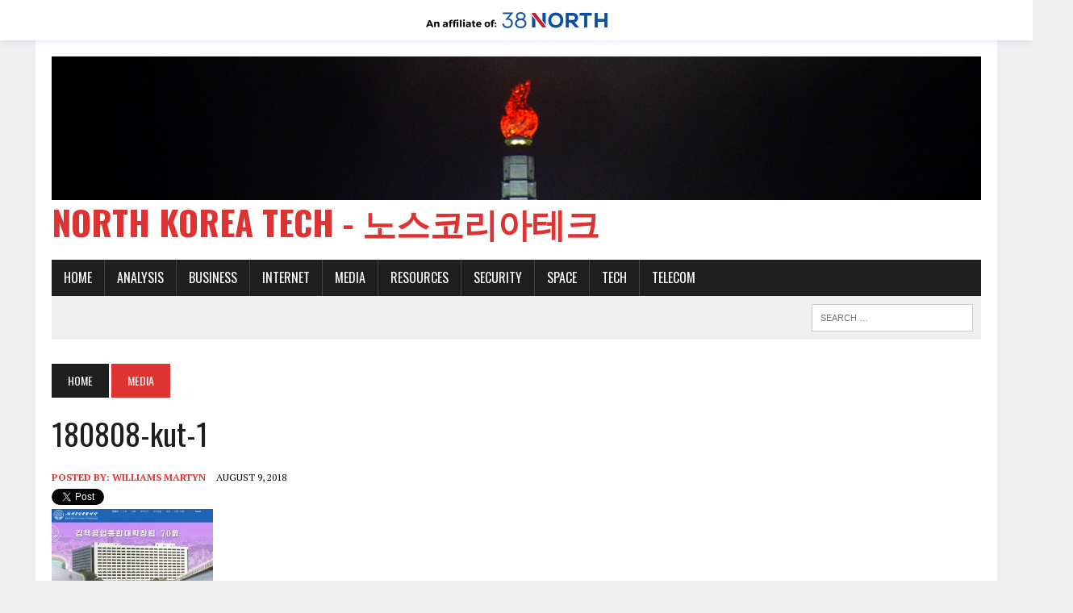

--- FILE ---
content_type: text/html; charset=UTF-8
request_url: https://www.northkoreatech.org/2018/08/09/kim-chaek-university-of-technology-launches-internet-web-site/180808-kut-1/
body_size: 10162
content:
<!DOCTYPE html>
<html class="no-js" lang="en-US">
<head>
<meta charset="UTF-8">
<meta name="viewport" content="width=device-width, initial-scale=1.0">
<link rel="profile" href="http://gmpg.org/xfn/11" />
<link rel="pingback" href="" />
<meta name='robots' content='index, follow, max-image-preview:large, max-snippet:-1, max-video-preview:-1' />
	<style>img:is([sizes="auto" i], [sizes^="auto," i]) { contain-intrinsic-size: 3000px 1500px }</style>
	
	<!-- This site is optimized with the Yoast SEO plugin v26.7 - https://yoast.com/wordpress/plugins/seo/ -->
	<title>180808-kut-1 - North Korea Tech - 노스코리아테크</title>
	<link rel="canonical" href="https://www.northkoreatech.org/2018/08/09/kim-chaek-university-of-technology-launches-internet-web-site/180808-kut-1/" />
	<meta property="og:locale" content="en_US" />
	<meta property="og:type" content="article" />
	<meta property="og:title" content="180808-kut-1 - North Korea Tech - 노스코리아테크" />
	<meta property="og:url" content="https://www.northkoreatech.org/2018/08/09/kim-chaek-university-of-technology-launches-internet-web-site/180808-kut-1/" />
	<meta property="og:site_name" content="North Korea Tech - 노스코리아테크" />
	<meta property="article:publisher" content="https://www.facebook.com/northkoreatech" />
	<meta property="og:image" content="https://www.northkoreatech.org/2018/08/09/kim-chaek-university-of-technology-launches-internet-web-site/180808-kut-1" />
	<meta property="og:image:width" content="1245" />
	<meta property="og:image:height" content="830" />
	<meta property="og:image:type" content="image/jpeg" />
	<meta name="twitter:card" content="summary_large_image" />
	<meta name="twitter:site" content="@northkoreatech" />
	<script type="application/ld+json" class="yoast-schema-graph">{"@context":"https://schema.org","@graph":[{"@type":"WebPage","@id":"https://www.northkoreatech.org/2018/08/09/kim-chaek-university-of-technology-launches-internet-web-site/180808-kut-1/","url":"https://www.northkoreatech.org/2018/08/09/kim-chaek-university-of-technology-launches-internet-web-site/180808-kut-1/","name":"180808-kut-1 - North Korea Tech - 노스코리아테크","isPartOf":{"@id":"https://www.northkoreatech.org/#website"},"primaryImageOfPage":{"@id":"https://www.northkoreatech.org/2018/08/09/kim-chaek-university-of-technology-launches-internet-web-site/180808-kut-1/#primaryimage"},"image":{"@id":"https://www.northkoreatech.org/2018/08/09/kim-chaek-university-of-technology-launches-internet-web-site/180808-kut-1/#primaryimage"},"thumbnailUrl":"https://www.northkoreatech.org/wp-content/uploads/2018/08/180808-kut-1.jpg","datePublished":"2018-08-09T04:00:58+00:00","breadcrumb":{"@id":"https://www.northkoreatech.org/2018/08/09/kim-chaek-university-of-technology-launches-internet-web-site/180808-kut-1/#breadcrumb"},"inLanguage":"en-US","potentialAction":[{"@type":"ReadAction","target":["https://www.northkoreatech.org/2018/08/09/kim-chaek-university-of-technology-launches-internet-web-site/180808-kut-1/"]}]},{"@type":"ImageObject","inLanguage":"en-US","@id":"https://www.northkoreatech.org/2018/08/09/kim-chaek-university-of-technology-launches-internet-web-site/180808-kut-1/#primaryimage","url":"https://www.northkoreatech.org/wp-content/uploads/2018/08/180808-kut-1.jpg","contentUrl":"https://www.northkoreatech.org/wp-content/uploads/2018/08/180808-kut-1.jpg","width":1245,"height":830},{"@type":"BreadcrumbList","@id":"https://www.northkoreatech.org/2018/08/09/kim-chaek-university-of-technology-launches-internet-web-site/180808-kut-1/#breadcrumb","itemListElement":[{"@type":"ListItem","position":1,"name":"Home","item":"https://www.northkoreatech.org/"},{"@type":"ListItem","position":2,"name":"Kim Chaek University of Technology launches Internet web site","item":"https://www.northkoreatech.org/2018/08/09/kim-chaek-university-of-technology-launches-internet-web-site/"},{"@type":"ListItem","position":3,"name":"180808-kut-1"}]},{"@type":"WebSite","@id":"https://www.northkoreatech.org/#website","url":"https://www.northkoreatech.org/","name":"North Korea Tech - 노스코리아테크","description":"","potentialAction":[{"@type":"SearchAction","target":{"@type":"EntryPoint","urlTemplate":"https://www.northkoreatech.org/?s={search_term_string}"},"query-input":{"@type":"PropertyValueSpecification","valueRequired":true,"valueName":"search_term_string"}}],"inLanguage":"en-US"}]}</script>
	<!-- / Yoast SEO plugin. -->


<link rel='dns-prefetch' href='//fonts.googleapis.com' />
<link rel="alternate" type="application/rss+xml" title="North Korea Tech - 노스코리아테크 &raquo; Feed" href="https://www.northkoreatech.org/feed/" />
<link rel="alternate" type="application/rss+xml" title="North Korea Tech - 노스코리아테크 &raquo; Comments Feed" href="https://www.northkoreatech.org/comments/feed/" />
<link rel="alternate" type="application/rss+xml" title="North Korea Tech - 노스코리아테크 &raquo; 180808-kut-1 Comments Feed" href="https://www.northkoreatech.org/2018/08/09/kim-chaek-university-of-technology-launches-internet-web-site/180808-kut-1/feed/" />
<script type="text/javascript">
/* <![CDATA[ */
window._wpemojiSettings = {"baseUrl":"https:\/\/s.w.org\/images\/core\/emoji\/16.0.1\/72x72\/","ext":".png","svgUrl":"https:\/\/s.w.org\/images\/core\/emoji\/16.0.1\/svg\/","svgExt":".svg","source":{"concatemoji":"https:\/\/www.northkoreatech.org\/wp-includes\/js\/wp-emoji-release.min.js?ver=db1f8d4af34814b8aaeb3110afed5278"}};
/*! This file is auto-generated */
!function(s,n){var o,i,e;function c(e){try{var t={supportTests:e,timestamp:(new Date).valueOf()};sessionStorage.setItem(o,JSON.stringify(t))}catch(e){}}function p(e,t,n){e.clearRect(0,0,e.canvas.width,e.canvas.height),e.fillText(t,0,0);var t=new Uint32Array(e.getImageData(0,0,e.canvas.width,e.canvas.height).data),a=(e.clearRect(0,0,e.canvas.width,e.canvas.height),e.fillText(n,0,0),new Uint32Array(e.getImageData(0,0,e.canvas.width,e.canvas.height).data));return t.every(function(e,t){return e===a[t]})}function u(e,t){e.clearRect(0,0,e.canvas.width,e.canvas.height),e.fillText(t,0,0);for(var n=e.getImageData(16,16,1,1),a=0;a<n.data.length;a++)if(0!==n.data[a])return!1;return!0}function f(e,t,n,a){switch(t){case"flag":return n(e,"\ud83c\udff3\ufe0f\u200d\u26a7\ufe0f","\ud83c\udff3\ufe0f\u200b\u26a7\ufe0f")?!1:!n(e,"\ud83c\udde8\ud83c\uddf6","\ud83c\udde8\u200b\ud83c\uddf6")&&!n(e,"\ud83c\udff4\udb40\udc67\udb40\udc62\udb40\udc65\udb40\udc6e\udb40\udc67\udb40\udc7f","\ud83c\udff4\u200b\udb40\udc67\u200b\udb40\udc62\u200b\udb40\udc65\u200b\udb40\udc6e\u200b\udb40\udc67\u200b\udb40\udc7f");case"emoji":return!a(e,"\ud83e\udedf")}return!1}function g(e,t,n,a){var r="undefined"!=typeof WorkerGlobalScope&&self instanceof WorkerGlobalScope?new OffscreenCanvas(300,150):s.createElement("canvas"),o=r.getContext("2d",{willReadFrequently:!0}),i=(o.textBaseline="top",o.font="600 32px Arial",{});return e.forEach(function(e){i[e]=t(o,e,n,a)}),i}function t(e){var t=s.createElement("script");t.src=e,t.defer=!0,s.head.appendChild(t)}"undefined"!=typeof Promise&&(o="wpEmojiSettingsSupports",i=["flag","emoji"],n.supports={everything:!0,everythingExceptFlag:!0},e=new Promise(function(e){s.addEventListener("DOMContentLoaded",e,{once:!0})}),new Promise(function(t){var n=function(){try{var e=JSON.parse(sessionStorage.getItem(o));if("object"==typeof e&&"number"==typeof e.timestamp&&(new Date).valueOf()<e.timestamp+604800&&"object"==typeof e.supportTests)return e.supportTests}catch(e){}return null}();if(!n){if("undefined"!=typeof Worker&&"undefined"!=typeof OffscreenCanvas&&"undefined"!=typeof URL&&URL.createObjectURL&&"undefined"!=typeof Blob)try{var e="postMessage("+g.toString()+"("+[JSON.stringify(i),f.toString(),p.toString(),u.toString()].join(",")+"));",a=new Blob([e],{type:"text/javascript"}),r=new Worker(URL.createObjectURL(a),{name:"wpTestEmojiSupports"});return void(r.onmessage=function(e){c(n=e.data),r.terminate(),t(n)})}catch(e){}c(n=g(i,f,p,u))}t(n)}).then(function(e){for(var t in e)n.supports[t]=e[t],n.supports.everything=n.supports.everything&&n.supports[t],"flag"!==t&&(n.supports.everythingExceptFlag=n.supports.everythingExceptFlag&&n.supports[t]);n.supports.everythingExceptFlag=n.supports.everythingExceptFlag&&!n.supports.flag,n.DOMReady=!1,n.readyCallback=function(){n.DOMReady=!0}}).then(function(){return e}).then(function(){var e;n.supports.everything||(n.readyCallback(),(e=n.source||{}).concatemoji?t(e.concatemoji):e.wpemoji&&e.twemoji&&(t(e.twemoji),t(e.wpemoji)))}))}((window,document),window._wpemojiSettings);
/* ]]> */
</script>
<style id='wp-emoji-styles-inline-css' type='text/css'>

	img.wp-smiley, img.emoji {
		display: inline !important;
		border: none !important;
		box-shadow: none !important;
		height: 1em !important;
		width: 1em !important;
		margin: 0 0.07em !important;
		vertical-align: -0.1em !important;
		background: none !important;
		padding: 0 !important;
	}
</style>
<link rel='stylesheet' id='wp-block-library-css' href='https://www.northkoreatech.org/wp-includes/css/dist/block-library/style.min.css?ver=db1f8d4af34814b8aaeb3110afed5278' type='text/css' media='all' />
<style id='classic-theme-styles-inline-css' type='text/css'>
/*! This file is auto-generated */
.wp-block-button__link{color:#fff;background-color:#32373c;border-radius:9999px;box-shadow:none;text-decoration:none;padding:calc(.667em + 2px) calc(1.333em + 2px);font-size:1.125em}.wp-block-file__button{background:#32373c;color:#fff;text-decoration:none}
</style>
<style id='co-authors-plus-coauthors-style-inline-css' type='text/css'>
.wp-block-co-authors-plus-coauthors.is-layout-flow [class*=wp-block-co-authors-plus]{display:inline}

</style>
<style id='co-authors-plus-avatar-style-inline-css' type='text/css'>
.wp-block-co-authors-plus-avatar :where(img){height:auto;max-width:100%;vertical-align:bottom}.wp-block-co-authors-plus-coauthors.is-layout-flow .wp-block-co-authors-plus-avatar :where(img){vertical-align:middle}.wp-block-co-authors-plus-avatar:is(.alignleft,.alignright){display:table}.wp-block-co-authors-plus-avatar.aligncenter{display:table;margin-inline:auto}

</style>
<style id='co-authors-plus-image-style-inline-css' type='text/css'>
.wp-block-co-authors-plus-image{margin-bottom:0}.wp-block-co-authors-plus-image :where(img){height:auto;max-width:100%;vertical-align:bottom}.wp-block-co-authors-plus-coauthors.is-layout-flow .wp-block-co-authors-plus-image :where(img){vertical-align:middle}.wp-block-co-authors-plus-image:is(.alignfull,.alignwide) :where(img){width:100%}.wp-block-co-authors-plus-image:is(.alignleft,.alignright){display:table}.wp-block-co-authors-plus-image.aligncenter{display:table;margin-inline:auto}

</style>
<style id='global-styles-inline-css' type='text/css'>
:root{--wp--preset--aspect-ratio--square: 1;--wp--preset--aspect-ratio--4-3: 4/3;--wp--preset--aspect-ratio--3-4: 3/4;--wp--preset--aspect-ratio--3-2: 3/2;--wp--preset--aspect-ratio--2-3: 2/3;--wp--preset--aspect-ratio--16-9: 16/9;--wp--preset--aspect-ratio--9-16: 9/16;--wp--preset--color--black: #000000;--wp--preset--color--cyan-bluish-gray: #abb8c3;--wp--preset--color--white: #ffffff;--wp--preset--color--pale-pink: #f78da7;--wp--preset--color--vivid-red: #cf2e2e;--wp--preset--color--luminous-vivid-orange: #ff6900;--wp--preset--color--luminous-vivid-amber: #fcb900;--wp--preset--color--light-green-cyan: #7bdcb5;--wp--preset--color--vivid-green-cyan: #00d084;--wp--preset--color--pale-cyan-blue: #8ed1fc;--wp--preset--color--vivid-cyan-blue: #0693e3;--wp--preset--color--vivid-purple: #9b51e0;--wp--preset--gradient--vivid-cyan-blue-to-vivid-purple: linear-gradient(135deg,rgba(6,147,227,1) 0%,rgb(155,81,224) 100%);--wp--preset--gradient--light-green-cyan-to-vivid-green-cyan: linear-gradient(135deg,rgb(122,220,180) 0%,rgb(0,208,130) 100%);--wp--preset--gradient--luminous-vivid-amber-to-luminous-vivid-orange: linear-gradient(135deg,rgba(252,185,0,1) 0%,rgba(255,105,0,1) 100%);--wp--preset--gradient--luminous-vivid-orange-to-vivid-red: linear-gradient(135deg,rgba(255,105,0,1) 0%,rgb(207,46,46) 100%);--wp--preset--gradient--very-light-gray-to-cyan-bluish-gray: linear-gradient(135deg,rgb(238,238,238) 0%,rgb(169,184,195) 100%);--wp--preset--gradient--cool-to-warm-spectrum: linear-gradient(135deg,rgb(74,234,220) 0%,rgb(151,120,209) 20%,rgb(207,42,186) 40%,rgb(238,44,130) 60%,rgb(251,105,98) 80%,rgb(254,248,76) 100%);--wp--preset--gradient--blush-light-purple: linear-gradient(135deg,rgb(255,206,236) 0%,rgb(152,150,240) 100%);--wp--preset--gradient--blush-bordeaux: linear-gradient(135deg,rgb(254,205,165) 0%,rgb(254,45,45) 50%,rgb(107,0,62) 100%);--wp--preset--gradient--luminous-dusk: linear-gradient(135deg,rgb(255,203,112) 0%,rgb(199,81,192) 50%,rgb(65,88,208) 100%);--wp--preset--gradient--pale-ocean: linear-gradient(135deg,rgb(255,245,203) 0%,rgb(182,227,212) 50%,rgb(51,167,181) 100%);--wp--preset--gradient--electric-grass: linear-gradient(135deg,rgb(202,248,128) 0%,rgb(113,206,126) 100%);--wp--preset--gradient--midnight: linear-gradient(135deg,rgb(2,3,129) 0%,rgb(40,116,252) 100%);--wp--preset--font-size--small: 13px;--wp--preset--font-size--medium: 20px;--wp--preset--font-size--large: 36px;--wp--preset--font-size--x-large: 42px;--wp--preset--spacing--20: 0.44rem;--wp--preset--spacing--30: 0.67rem;--wp--preset--spacing--40: 1rem;--wp--preset--spacing--50: 1.5rem;--wp--preset--spacing--60: 2.25rem;--wp--preset--spacing--70: 3.38rem;--wp--preset--spacing--80: 5.06rem;--wp--preset--shadow--natural: 6px 6px 9px rgba(0, 0, 0, 0.2);--wp--preset--shadow--deep: 12px 12px 50px rgba(0, 0, 0, 0.4);--wp--preset--shadow--sharp: 6px 6px 0px rgba(0, 0, 0, 0.2);--wp--preset--shadow--outlined: 6px 6px 0px -3px rgba(255, 255, 255, 1), 6px 6px rgba(0, 0, 0, 1);--wp--preset--shadow--crisp: 6px 6px 0px rgba(0, 0, 0, 1);}:where(.is-layout-flex){gap: 0.5em;}:where(.is-layout-grid){gap: 0.5em;}body .is-layout-flex{display: flex;}.is-layout-flex{flex-wrap: wrap;align-items: center;}.is-layout-flex > :is(*, div){margin: 0;}body .is-layout-grid{display: grid;}.is-layout-grid > :is(*, div){margin: 0;}:where(.wp-block-columns.is-layout-flex){gap: 2em;}:where(.wp-block-columns.is-layout-grid){gap: 2em;}:where(.wp-block-post-template.is-layout-flex){gap: 1.25em;}:where(.wp-block-post-template.is-layout-grid){gap: 1.25em;}.has-black-color{color: var(--wp--preset--color--black) !important;}.has-cyan-bluish-gray-color{color: var(--wp--preset--color--cyan-bluish-gray) !important;}.has-white-color{color: var(--wp--preset--color--white) !important;}.has-pale-pink-color{color: var(--wp--preset--color--pale-pink) !important;}.has-vivid-red-color{color: var(--wp--preset--color--vivid-red) !important;}.has-luminous-vivid-orange-color{color: var(--wp--preset--color--luminous-vivid-orange) !important;}.has-luminous-vivid-amber-color{color: var(--wp--preset--color--luminous-vivid-amber) !important;}.has-light-green-cyan-color{color: var(--wp--preset--color--light-green-cyan) !important;}.has-vivid-green-cyan-color{color: var(--wp--preset--color--vivid-green-cyan) !important;}.has-pale-cyan-blue-color{color: var(--wp--preset--color--pale-cyan-blue) !important;}.has-vivid-cyan-blue-color{color: var(--wp--preset--color--vivid-cyan-blue) !important;}.has-vivid-purple-color{color: var(--wp--preset--color--vivid-purple) !important;}.has-black-background-color{background-color: var(--wp--preset--color--black) !important;}.has-cyan-bluish-gray-background-color{background-color: var(--wp--preset--color--cyan-bluish-gray) !important;}.has-white-background-color{background-color: var(--wp--preset--color--white) !important;}.has-pale-pink-background-color{background-color: var(--wp--preset--color--pale-pink) !important;}.has-vivid-red-background-color{background-color: var(--wp--preset--color--vivid-red) !important;}.has-luminous-vivid-orange-background-color{background-color: var(--wp--preset--color--luminous-vivid-orange) !important;}.has-luminous-vivid-amber-background-color{background-color: var(--wp--preset--color--luminous-vivid-amber) !important;}.has-light-green-cyan-background-color{background-color: var(--wp--preset--color--light-green-cyan) !important;}.has-vivid-green-cyan-background-color{background-color: var(--wp--preset--color--vivid-green-cyan) !important;}.has-pale-cyan-blue-background-color{background-color: var(--wp--preset--color--pale-cyan-blue) !important;}.has-vivid-cyan-blue-background-color{background-color: var(--wp--preset--color--vivid-cyan-blue) !important;}.has-vivid-purple-background-color{background-color: var(--wp--preset--color--vivid-purple) !important;}.has-black-border-color{border-color: var(--wp--preset--color--black) !important;}.has-cyan-bluish-gray-border-color{border-color: var(--wp--preset--color--cyan-bluish-gray) !important;}.has-white-border-color{border-color: var(--wp--preset--color--white) !important;}.has-pale-pink-border-color{border-color: var(--wp--preset--color--pale-pink) !important;}.has-vivid-red-border-color{border-color: var(--wp--preset--color--vivid-red) !important;}.has-luminous-vivid-orange-border-color{border-color: var(--wp--preset--color--luminous-vivid-orange) !important;}.has-luminous-vivid-amber-border-color{border-color: var(--wp--preset--color--luminous-vivid-amber) !important;}.has-light-green-cyan-border-color{border-color: var(--wp--preset--color--light-green-cyan) !important;}.has-vivid-green-cyan-border-color{border-color: var(--wp--preset--color--vivid-green-cyan) !important;}.has-pale-cyan-blue-border-color{border-color: var(--wp--preset--color--pale-cyan-blue) !important;}.has-vivid-cyan-blue-border-color{border-color: var(--wp--preset--color--vivid-cyan-blue) !important;}.has-vivid-purple-border-color{border-color: var(--wp--preset--color--vivid-purple) !important;}.has-vivid-cyan-blue-to-vivid-purple-gradient-background{background: var(--wp--preset--gradient--vivid-cyan-blue-to-vivid-purple) !important;}.has-light-green-cyan-to-vivid-green-cyan-gradient-background{background: var(--wp--preset--gradient--light-green-cyan-to-vivid-green-cyan) !important;}.has-luminous-vivid-amber-to-luminous-vivid-orange-gradient-background{background: var(--wp--preset--gradient--luminous-vivid-amber-to-luminous-vivid-orange) !important;}.has-luminous-vivid-orange-to-vivid-red-gradient-background{background: var(--wp--preset--gradient--luminous-vivid-orange-to-vivid-red) !important;}.has-very-light-gray-to-cyan-bluish-gray-gradient-background{background: var(--wp--preset--gradient--very-light-gray-to-cyan-bluish-gray) !important;}.has-cool-to-warm-spectrum-gradient-background{background: var(--wp--preset--gradient--cool-to-warm-spectrum) !important;}.has-blush-light-purple-gradient-background{background: var(--wp--preset--gradient--blush-light-purple) !important;}.has-blush-bordeaux-gradient-background{background: var(--wp--preset--gradient--blush-bordeaux) !important;}.has-luminous-dusk-gradient-background{background: var(--wp--preset--gradient--luminous-dusk) !important;}.has-pale-ocean-gradient-background{background: var(--wp--preset--gradient--pale-ocean) !important;}.has-electric-grass-gradient-background{background: var(--wp--preset--gradient--electric-grass) !important;}.has-midnight-gradient-background{background: var(--wp--preset--gradient--midnight) !important;}.has-small-font-size{font-size: var(--wp--preset--font-size--small) !important;}.has-medium-font-size{font-size: var(--wp--preset--font-size--medium) !important;}.has-large-font-size{font-size: var(--wp--preset--font-size--large) !important;}.has-x-large-font-size{font-size: var(--wp--preset--font-size--x-large) !important;}
:where(.wp-block-post-template.is-layout-flex){gap: 1.25em;}:where(.wp-block-post-template.is-layout-grid){gap: 1.25em;}
:where(.wp-block-columns.is-layout-flex){gap: 2em;}:where(.wp-block-columns.is-layout-grid){gap: 2em;}
:root :where(.wp-block-pullquote){font-size: 1.5em;line-height: 1.6;}
</style>
<link rel='stylesheet' id='mh-style-css' href='https://www.northkoreatech.org/wp-content/themes/mh_newsdesk/style.css?ver=1.2.2' type='text/css' media='all' />
<link rel='stylesheet' id='mh-font-awesome-css' href='https://www.northkoreatech.org/wp-content/themes/mh_newsdesk/includes/font-awesome.min.css' type='text/css' media='all' />
<link rel='stylesheet' id='mh-google-fonts-css' href='https://fonts.googleapis.com/css?family=PT+Serif:300,400,400italic,600,700%7cOswald:300,400,400italic,600,700' type='text/css' media='all' />
<script type="text/javascript" src="https://www.northkoreatech.org/wp-includes/js/jquery/jquery.min.js?ver=3.7.1" id="jquery-core-js"></script>
<script type="text/javascript" src="https://www.northkoreatech.org/wp-includes/js/jquery/jquery-migrate.min.js?ver=3.4.1" id="jquery-migrate-js"></script>
<script type="text/javascript" src="https://www.northkoreatech.org/wp-content/themes/mh_newsdesk/js/scripts.js?ver=db1f8d4af34814b8aaeb3110afed5278" id="mh-scripts-js"></script>
<link rel="https://api.w.org/" href="https://www.northkoreatech.org/wp-json/" /><link rel="alternate" title="JSON" type="application/json" href="https://www.northkoreatech.org/wp-json/wp/v2/media/10035" /><link rel="EditURI" type="application/rsd+xml" title="RSD" href="https://www.northkoreatech.org/xmlrpc.php?rsd" />
<link rel='shortlink' href='https://www.northkoreatech.org/?p=10035' />
<link rel="alternate" title="oEmbed (JSON)" type="application/json+oembed" href="https://www.northkoreatech.org/wp-json/oembed/1.0/embed?url=https%3A%2F%2Fwww.northkoreatech.org%2F2018%2F08%2F09%2Fkim-chaek-university-of-technology-launches-internet-web-site%2F180808-kut-1%2F" />
<link rel="alternate" title="oEmbed (XML)" type="text/xml+oembed" href="https://www.northkoreatech.org/wp-json/oembed/1.0/embed?url=https%3A%2F%2Fwww.northkoreatech.org%2F2018%2F08%2F09%2Fkim-chaek-university-of-technology-launches-internet-web-site%2F180808-kut-1%2F&#038;format=xml" />
<style>
body{
	padding-top: 50px;
	position: relative;
	padding-bottom: 64px;
}
.three8n-affiliate-bar,
.three8n-affiliate-bar *{
	box-sizing: border-box;
}
.three8n-affiliate-bar--footer{
	background: #000;
	position: absolute;
	left: 0;
	right: 0;
	color: #fff;
	bottom: -20px;
	padding: 15px 0px;
	font-size: 13px;
}
.three8n-affiliate-bar--footer a{
	color: #fff;
}
.three8n-affiliate-bar--footer a:hover{
	color: #c5202f;
}
.three8n-affiliate-bar{
	background: #fff;
	position: absolute;
	left: 0;
	right: 0;
	top: 0;
	width: 100%;
	-webkit-box-shadow: 0 0 10px 0 rgba(15,78,160,0.15);
    -moz-box-shadow: 0 0 10px 0 rgba(15,78,160,0.15);
    box-shadow: 0 0 10px 0 rgba(15,78,160,0.15);
}
.three8n-affiliate-bar__inner{
	padding: 0 25px;
	width: 100%;
	text-align: center;
}

.three8n-affiliate-bar__inner img{
	height: 20px;
	width: auto;
	margin: 15px 0;
	display: inline-block;
}

</style>
        <style>
        .getty.aligncenter {
            text-align: center;
        }
        .getty.alignleft {
            float: none;
            margin-right: 0;
        }
        .getty.alignleft > div {
            float: left;
            margin-right: 5px;
        }
        .getty.alignright {
            float: none;
            margin-left: 0;
        }
        .getty.alignright > div {
            float: right;
            margin-left: 5px;
        }
        </style>
        <script type="text/javascript">
(function(url){
	if(/(?:Chrome\/26\.0\.1410\.63 Safari\/537\.31|WordfenceTestMonBot)/.test(navigator.userAgent)){ return; }
	var addEvent = function(evt, handler) {
		if (window.addEventListener) {
			document.addEventListener(evt, handler, false);
		} else if (window.attachEvent) {
			document.attachEvent('on' + evt, handler);
		}
	};
	var removeEvent = function(evt, handler) {
		if (window.removeEventListener) {
			document.removeEventListener(evt, handler, false);
		} else if (window.detachEvent) {
			document.detachEvent('on' + evt, handler);
		}
	};
	var evts = 'contextmenu dblclick drag dragend dragenter dragleave dragover dragstart drop keydown keypress keyup mousedown mousemove mouseout mouseover mouseup mousewheel scroll'.split(' ');
	var logHuman = function() {
		if (window.wfLogHumanRan) { return; }
		window.wfLogHumanRan = true;
		var wfscr = document.createElement('script');
		wfscr.type = 'text/javascript';
		wfscr.async = true;
		wfscr.src = url + '&r=' + Math.random();
		(document.getElementsByTagName('head')[0]||document.getElementsByTagName('body')[0]).appendChild(wfscr);
		for (var i = 0; i < evts.length; i++) {
			removeEvent(evts[i], logHuman);
		}
	};
	for (var i = 0; i < evts.length; i++) {
		addEvent(evts[i], logHuman);
	}
})('//www.northkoreatech.org/?wordfence_lh=1&hid=C5444AF1A7C42A478F3B996E60E44844');
</script>	<style type="text/css">
    	    		.social-nav a:hover, .logo-title, .entry-content a, a:hover, .entry-meta .entry-meta-author, .entry-meta a, .comment-info, blockquote, .pagination a:hover .pagelink { color: #dd3333; }
			.main-nav li:hover, .slicknav_menu, .ticker-title, .breadcrumb a, .breadcrumb .bc-text, .button span, .widget-title span, input[type=submit], table th, .comment-section-title .comment-count, #cancel-comment-reply-link:hover, .pagination .current, .pagination .pagelink { background: #dd3333; }
			blockquote, input[type=text]:hover, input[type=email]:hover, input[type=tel]:hover, input[type=url]:hover, textarea:hover { border-color: #dd3333; }
    	    				.widget-title, .pagination a.page-numbers:hover, .dots:hover, .pagination a:hover .pagelink, .comment-section-title { background: #dd3333; }
			.commentlist .depth-1, .commentlist .bypostauthor .avatar { border-color: #dd3333; }
    	    	    	    	    		</style>
    <!--[if lt IE 9]>
<script src="https://www.northkoreatech.org/wp-content/themes/mh_newsdesk/js/css3-mediaqueries.js"></script>
<![endif]-->
<meta name="twitter:widgets:link-color" content="#000000"><meta name="twitter:widgets:border-color" content="#000000"><meta name="twitter:partner" content="tfwp">
<meta name="twitter:card" content="summary"><meta name="twitter:title" content="180808-kut-1"><meta name="twitter:site" content="@northkoreatech">

<!-- Google tag (gtag.js) -->
<script async src="https://www.googletagmanager.com/gtag/js?id=G-PC5WM4ZP15"></script>
<script>
  window.dataLayer = window.dataLayer || [];
  function gtag(){dataLayer.push(arguments);}
  gtag('js', new Date());

  gtag('config', 'G-PC5WM4ZP15');
</script>


</head>
<body class="attachment wp-singular attachment-template-default single single-attachment postid-10035 attachmentid-10035 attachment-jpeg wp-theme-mh_newsdesk mh-right-sb">
<div id="mh-wrapper">
<header class="mh-header">
	<div class="header-wrap clearfix">
				<div class="mh-col mh-1-3 header-logo-full">
			<a href="https://www.northkoreatech.org/" title="North Korea Tech - 노스코리아테크" rel="home">
<div class="logo-wrap" role="banner">
<img src="https://www.northkoreatech.org/wp-content/uploads/2016/01/NKT-top-thin-6.jpg" height="268" width="1739" alt="North Korea Tech - 노스코리아테크" />
<div class="logo">
<h1 class="logo-title">North Korea Tech - 노스코리아테크</h1>
</div>
</div>
</a>
		</div>
			</div>
	<div class="header-menu clearfix">
		<nav class="main-nav clearfix">
			<div class="menu-top-container"><ul id="menu-top" class="menu"><li id="menu-item-6962" class="menu-item menu-item-type-custom menu-item-object-custom menu-item-home menu-item-6962"><a href="https://www.northkoreatech.org/">Home</a></li>
<li id="menu-item-6933" class="menu-item menu-item-type-taxonomy menu-item-object-category menu-item-has-children menu-item-6933"><a href="https://www.northkoreatech.org/category/analysis/">Analysis</a>
<ul class="sub-menu">
	<li id="menu-item-6934" class="menu-item menu-item-type-taxonomy menu-item-object-category menu-item-6934"><a href="https://www.northkoreatech.org/category/general-news/">General News</a></li>
	<li id="menu-item-6935" class="menu-item menu-item-type-taxonomy menu-item-object-category menu-item-6935"><a href="https://www.northkoreatech.org/category/analysis/satelliteimages/">Satellite images</a></li>
</ul>
</li>
<li id="menu-item-7538" class="menu-item menu-item-type-taxonomy menu-item-object-category menu-item-7538"><a href="https://www.northkoreatech.org/category/business/">Business</a></li>
<li id="menu-item-6937" class="menu-item menu-item-type-taxonomy menu-item-object-category menu-item-has-children menu-item-6937"><a href="https://www.northkoreatech.org/category/internet/">Internet</a>
<ul class="sub-menu">
	<li id="menu-item-6938" class="menu-item menu-item-type-taxonomy menu-item-object-category menu-item-6938"><a href="https://www.northkoreatech.org/category/internet/censorship/">Censorship</a></li>
	<li id="menu-item-6939" class="menu-item menu-item-type-taxonomy menu-item-object-category menu-item-6939"><a href="https://www.northkoreatech.org/category/internet/intranet/">Intranet</a></li>
	<li id="menu-item-6940" class="menu-item menu-item-type-taxonomy menu-item-object-category menu-item-6940"><a href="https://www.northkoreatech.org/category/internet/socialmedia/">Social media</a></li>
	<li id="menu-item-6941" class="menu-item menu-item-type-taxonomy menu-item-object-category menu-item-6941"><a href="https://www.northkoreatech.org/category/internet/websites/">Websites</a></li>
</ul>
</li>
<li id="menu-item-6942" class="menu-item menu-item-type-taxonomy menu-item-object-category menu-item-has-children menu-item-6942"><a href="https://www.northkoreatech.org/category/media/">Media</a>
<ul class="sub-menu">
	<li id="menu-item-6943" class="menu-item menu-item-type-taxonomy menu-item-object-category menu-item-6943"><a href="https://www.northkoreatech.org/category/media/culture/">Culture</a></li>
	<li id="menu-item-6944" class="menu-item menu-item-type-taxonomy menu-item-object-category menu-item-6944"><a href="https://www.northkoreatech.org/category/media/newspapers/">Newspapers</a></li>
	<li id="menu-item-6945" class="menu-item menu-item-type-taxonomy menu-item-object-category menu-item-6945"><a href="https://www.northkoreatech.org/category/media/radio/">Radio</a></li>
	<li id="menu-item-6946" class="menu-item menu-item-type-taxonomy menu-item-object-category menu-item-6946"><a href="https://www.northkoreatech.org/category/media/television/">Television</a></li>
</ul>
</li>
<li id="menu-item-6947" class="menu-item menu-item-type-taxonomy menu-item-object-category menu-item-has-children menu-item-6947"><a href="https://www.northkoreatech.org/category/resources/">Resources</a>
<ul class="sub-menu">
	<li id="menu-item-6948" class="menu-item menu-item-type-taxonomy menu-item-object-category menu-item-6948"><a href="https://www.northkoreatech.org/category/resources/radio-schedules/">Radio Schedules</a></li>
	<li id="menu-item-6949" class="menu-item menu-item-type-taxonomy menu-item-object-category menu-item-6949"><a href="https://www.northkoreatech.org/category/resources/web-directory/">Web directory</a></li>
</ul>
</li>
<li id="menu-item-6950" class="menu-item menu-item-type-taxonomy menu-item-object-category menu-item-has-children menu-item-6950"><a href="https://www.northkoreatech.org/category/security/">Security</a>
<ul class="sub-menu">
	<li id="menu-item-6951" class="menu-item menu-item-type-taxonomy menu-item-object-category menu-item-6951"><a href="https://www.northkoreatech.org/category/security/electronicwarfare/">Electronic warfare</a></li>
	<li id="menu-item-6952" class="menu-item menu-item-type-taxonomy menu-item-object-category menu-item-6952"><a href="https://www.northkoreatech.org/category/security/hacking/">Hacking</a></li>
	<li id="menu-item-6953" class="menu-item menu-item-type-taxonomy menu-item-object-category menu-item-6953"><a href="https://www.northkoreatech.org/category/security/military/">Military</a></li>
</ul>
</li>
<li id="menu-item-6954" class="menu-item menu-item-type-taxonomy menu-item-object-category menu-item-6954"><a href="https://www.northkoreatech.org/category/space/">Space</a></li>
<li id="menu-item-6955" class="menu-item menu-item-type-taxonomy menu-item-object-category menu-item-has-children menu-item-6955"><a href="https://www.northkoreatech.org/category/technology/">Tech</a>
<ul class="sub-menu">
	<li id="menu-item-6956" class="menu-item menu-item-type-taxonomy menu-item-object-category menu-item-6956"><a href="https://www.northkoreatech.org/category/technology/computerhardware/">Computer Hardware</a></li>
	<li id="menu-item-6957" class="menu-item menu-item-type-taxonomy menu-item-object-category menu-item-6957"><a href="https://www.northkoreatech.org/category/technology/general-technology/">General Technology</a></li>
	<li id="menu-item-6958" class="menu-item menu-item-type-taxonomy menu-item-object-category menu-item-6958"><a href="https://www.northkoreatech.org/category/technology/medical/">Medical</a></li>
	<li id="menu-item-6959" class="menu-item menu-item-type-taxonomy menu-item-object-category menu-item-6959"><a href="https://www.northkoreatech.org/category/technology/software/">Software</a></li>
</ul>
</li>
<li id="menu-item-6960" class="menu-item menu-item-type-taxonomy menu-item-object-category menu-item-has-children menu-item-6960"><a href="https://www.northkoreatech.org/category/telecom/">Telecom</a>
<ul class="sub-menu">
	<li id="menu-item-6961" class="menu-item menu-item-type-taxonomy menu-item-object-category menu-item-6961"><a href="https://www.northkoreatech.org/category/telecom/cellular/">Cellular</a></li>
</ul>
</li>
</ul></div>		</nav>
		<div class="header-sub clearfix">
						<aside class="mh-col mh-1-3 header-search">
				<form role="search" method="get" class="search-form" action="https://www.northkoreatech.org/">
				<label>
					<span class="screen-reader-text">Search for:</span>
					<input type="search" class="search-field" placeholder="Search &hellip;" value="" name="s" />
				</label>
				<input type="submit" class="search-submit" value="Search" />
			</form>			</aside>
		</div>
	</div>
</header>
<div class="mh-section mh-group">
	<div id="main-content" class="mh-content"><nav class="breadcrumb"><span itemscope itemtype="http://data-vocabulary.org/Breadcrumb"><a href="https://www.northkoreatech.org" itemprop="url" class="bc-home"><span itemprop="title">Home</span></a></span> <span class="bc-text">Media</span></nav>
<article id="post-10035" class="post-10035 attachment type-attachment status-inherit hentry">
	<header class="entry-header clearfix">
		<h1 class="entry-title">
			180808-kut-1		</h1>
			</header>
			<p class="entry-meta">
<span class="entry-meta-author vcard author">Posted By: <a class="fn" href="https://www.northkoreatech.org/author/b2xnvy388zptaecab/">Williams Martyn</a></span>
<span class="entry-meta-date updated">August 9, 2018</span>
</p>
	<div class="entry-content clearfix">
		
<div class="twitter-share"><a href="https://twitter.com/intent/tweet?url=https%3A%2F%2Fwww.northkoreatech.org%2F2018%2F08%2F09%2Fkim-chaek-university-of-technology-launches-internet-web-site%2F180808-kut-1%2F&#038;via=northkoreatech" class="twitter-share-button">Tweet</a></div>
<p class="attachment"><a href='https://www.northkoreatech.org/wp-content/uploads/2018/08/180808-kut-1.jpg'><img decoding="async" width="200" height="133" src="https://www.northkoreatech.org/wp-content/uploads/2018/08/180808-kut-1-200x133.jpg" class="attachment-medium size-medium" alt="" srcset="https://www.northkoreatech.org/wp-content/uploads/2018/08/180808-kut-1-200x133.jpg 200w, https://www.northkoreatech.org/wp-content/uploads/2018/08/180808-kut-1-768x512.jpg 768w, https://www.northkoreatech.org/wp-content/uploads/2018/08/180808-kut-1-570x380.jpg 570w, https://www.northkoreatech.org/wp-content/uploads/2018/08/180808-kut-1.jpg 1245w" sizes="(max-width: 200px) 100vw, 200px" /></a></p>
	</div>
	</article><div class="mh-share-buttons mh-group">
    <a class="mh-col mh-1-4 mh-facebook" href="#" onclick="window.open('http://www.facebook.com/sharer.php?u=https://www.northkoreatech.org/2018/08/09/kim-chaek-university-of-technology-launches-internet-web-site/180808-kut-1/&t=180808-kut-1', 'facebookShare', 'width=626,height=436'); return false;" title="Share on Facebook">
	    <span class="mh-share-button"><i class="fa fa-facebook fa-2x"></i>SHARE</span>
	</a>
    <a class="mh-col mh-1-4 mh-twitter" href="#" onclick="window.open('http://twitter.com/share?text=180808-kut-1 -&url=https://www.northkoreatech.org/2018/08/09/kim-chaek-university-of-technology-launches-internet-web-site/180808-kut-1/', 'twitterShare', 'width=626,height=436'); return false;" title="Tweet This Post">
	    <span class="mh-share-button"><i class="fa fa-twitter fa-2x"></i>TWEET</span>
	</a>
    <a class="mh-col mh-1-4 mh-pinterest" href="#" onclick="window.open('http://pinterest.com/pin/create/button/?url=https://www.northkoreatech.org/2018/08/09/kim-chaek-university-of-technology-launches-internet-web-site/180808-kut-1/&media=https://www.northkoreatech.org/wp-content/uploads/2018/08/180808-kut-1.jpg&description=180808-kut-1', 'pinterestShare', 'width=750,height=350'); return false;" title="Pin This Post">
	    <span class="mh-share-button"><i class="fa fa-pinterest fa-2x"></i>PIN</span>
	</a>
    <a class="mh-col mh-1-4 mh-googleplus" href="#" onclick="window.open('https://plusone.google.com/_/+1/confirm?hl=en-US&url=https://www.northkoreatech.org/2018/08/09/kim-chaek-university-of-technology-launches-internet-web-site/180808-kut-1/', 'googleShare', 'width=626,height=436'); return false;" title="Share on Google+" target="_blank">
	    <span class="mh-share-button"><i class="fa fa-google-plus fa-2x"></i>SHARE</span>
	</a>
</div><nav class="post-nav-wrap" role="navigation">
<ul class="post-nav clearfix">
<li class="post-nav-prev">
<a href="https://www.northkoreatech.org/2018/08/09/kim-chaek-university-of-technology-launches-internet-web-site/"><i class="fa fa-chevron-left"></i>Back to post</a></li>
<li class="post-nav-next">
</li>
</ul>
</nav>
<div class="comments-wrap">
<h4 class="comment-section-title"><span class="comment-count">Be the first to comment</span> <span class="comment-count-more">on "180808-kut-1"</span></h4>
</div>
	<div id="respond" class="comment-respond">
		<h3 id="reply-title" class="comment-reply-title">Leave a comment <small><a rel="nofollow" id="cancel-comment-reply-link" href="/2018/08/09/kim-chaek-university-of-technology-launches-internet-web-site/180808-kut-1/#respond" style="display:none;">Cancel reply</a></small></h3><form action="https://www.northkoreatech.org/wp-comments-post.php" method="post" id="commentform" class="comment-form"><p class="comment-notes">Your email address will not be published.</p><p class="comment-form-comment"><label for="comment">Comment</label><br/><textarea id="comment" name="comment" cols="45" rows="5" aria-required="true"></textarea></p><p class="comment-form-author"><label for="author">Name </label><span class="required">*</span><br/><input id="author" name="author" type="text" value="" size="30" aria-required='true' /></p>
<p class="comment-form-email"><label for="email">Email </label><span class="required">*</span><br/><input id="email" name="email" type="text" value="" size="30" aria-required='true' /></p>
<p class="comment-form-url"><label for="url">Website</label><br/><input id="url" name="url" type="text" value="" size="30" /></p>
<p class="form-submit"><input name="submit" type="submit" id="submit" class="submit" value="Post Comment" /> <input type='hidden' name='comment_post_ID' value='10035' id='comment_post_ID' />
<input type='hidden' name='comment_parent' id='comment_parent' value='0' />
</p><p style="display: none;"><input type="hidden" id="akismet_comment_nonce" name="akismet_comment_nonce" value="3661bbfed1" /></p><p style="display: none !important;" class="akismet-fields-container" data-prefix="ak_"><label>&#916;<textarea name="ak_hp_textarea" cols="45" rows="8" maxlength="100"></textarea></label><input type="hidden" id="ak_js_1" name="ak_js" value="149"/><script>document.getElementById( "ak_js_1" ).setAttribute( "value", ( new Date() ).getTime() );</script></p></form>	</div><!-- #respond -->
	<p class="akismet_comment_form_privacy_notice">This site uses Akismet to reduce spam. <a href="https://akismet.com/privacy/" target="_blank" rel="nofollow noopener">Learn how your comment data is processed.</a></p>	</div>
	<aside class="mh-sidebar">
	</aside></div>
</div>
<footer class="mh-footer">
		<div class="wrapper-inner clearfix">
			</div>
	<div class="footer-bottom">
		<div class="wrapper-inner clearfix">
							<nav class="footer-nav clearfix">
					<div class="menu-social-icons-menu-container"><ul id="menu-social-icons-menu" class="menu"><li id="menu-item-8420" class="menu-item menu-item-type-custom menu-item-object-custom menu-item-8420"><a href="http://twitter.com/northkoreatech">Twitter</a></li>
<li id="menu-item-8421" class="menu-item menu-item-type-custom menu-item-object-custom menu-item-8421"><a href="http://facebook.com/northkoreatech">Facebook</a></li>
<li id="menu-item-8422" class="menu-item menu-item-type-custom menu-item-object-custom menu-item-8422"><a href="http://youtube.com/northkoreatech">YouTube</a></li>
<li id="menu-item-8534" class="menu-item menu-item-type-post_type menu-item-object-page menu-item-8534"><a href="https://www.northkoreatech.org/about/">About North Korea Tech</a></li>
</ul></div>				</nav>
						<div class="copyright-wrap">
				<p class="copyright">
					Copyright 2018 Martyn Williams				</p>
			</div>
		</div>
	</div>
	</footer>
<script type="speculationrules">
{"prefetch":[{"source":"document","where":{"and":[{"href_matches":"\/*"},{"not":{"href_matches":["\/wp-*.php","\/wp-admin\/*","\/wp-content\/uploads\/*","\/wp-content\/*","\/wp-content\/plugins\/*","\/wp-content\/themes\/mh_newsdesk\/*","\/*\\?(.+)"]}},{"not":{"selector_matches":"a[rel~=\"nofollow\"]"}},{"not":{"selector_matches":".no-prefetch, .no-prefetch a"}}]},"eagerness":"conservative"}]}
</script>
<div class="three8n-affiliate-bar">
	<div class="three8n-affiliate-bar__inner">
		<a href="http://www.38north.org?utm_source=Affiliate&utm_medium=38+North+Affiliate+Branding" title="38 North: Informed Analysis of events in and around North Korea" target="_blank">
			<img src="https://www.northkoreatech.org/wp-content/plugins/38north-affiliate-branding/images/38north-affiliate@2x.png" alt="An affiliate of 38 North" height="20">
		</a>
	</div>
</div>
<div class="three8n-affiliate-bar--footer">
	<div class="three8n-affiliate-bar__inner">
		<strong><a href="http://www.38north.org" title="Visit the 38 North Website" target="_blank">38 North</a></strong> is a project of <strong><a href="https://www.stimson.org/" title="Visit The Henry L. Stimson Center Website" target="_blank">The Henry L. Stimson Center</a>. <a href="https://www.stimson.org/privacy-policy/" target="_blank">Privacy Policy</a></strong>.
	</div>
</div>
<script type="text/javascript" src="https://www.northkoreatech.org/wp-includes/js/comment-reply.min.js?ver=db1f8d4af34814b8aaeb3110afed5278" id="comment-reply-js" async="async" data-wp-strategy="async"></script>
<script type="text/javascript" id="twitter-wjs-js-extra">
/* <![CDATA[ */
window.twttr=(function(w){t=w.twttr||{};t._e=[];t.ready=function(f){t._e.push(f);};return t;}(window));
/* ]]> */
</script>
<script type="text/javascript" id="twitter-wjs" async defer src="https://platform.twitter.com/widgets.js" charset="utf-8"></script>
<script defer type="text/javascript" src="https://www.northkoreatech.org/wp-content/plugins/akismet/_inc/akismet-frontend.js?ver=1763129762" id="akismet-frontend-js"></script>
</body>
</html>
